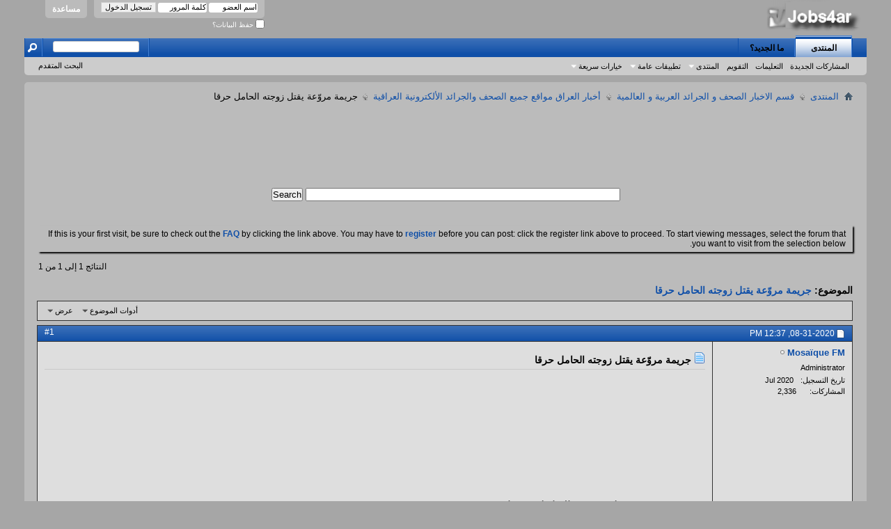

--- FILE ---
content_type: text/html; charset=windows-1256
request_url: https://www.jobs4ar.com/jobs/showthread.php?t=27405&s=8e906b74684979a27f2cef339b59b7be&p=71642
body_size: 16128
content:
<!DOCTYPE html PUBLIC "-//W3C//DTD XHTML 1.0 Transitional//EN" "http://www.w3.org/TR/xhtml1/DTD/xhtml1-transitional.dtd">

<html xmlns="http://www.w3.org/1999/xhtml" dir="rtl" lang="ar" id="vbulletin_html">
<head>

	<meta http-equiv="Content-Type" content="text/html; charset=windows-1256" />

<meta id="e_vb_meta_bburl" name="vb_meta_bburl" content="https://www.jobs4ar.com/jobs" />
<base href="https://www.jobs4ar.com/jobs/" /><!--[if IE]></base><![endif]-->
<meta name="generator" content="vBulletin 4.2.2" />
<meta http-equiv="X-UA-Compatible" content="IE=9" />

	<link rel="Shortcut Icon" href="favicon.ico" type="image/x-icon" />








<script type="text/javascript">
<!--
	if (typeof YAHOO === 'undefined') // Load ALL YUI Local
	{
		document.write('<script type="text/javascript" src="clientscript/yui/yuiloader-dom-event/yuiloader-dom-event.js?v=422"><\/script>');
		document.write('<script type="text/javascript" src="clientscript/yui/connection/connection-min.js?v=422"><\/script>');
		var yuipath = 'clientscript/yui';
		var yuicombopath = '';
		var remoteyui = false;
	}
	else	// Load Rest of YUI remotely (where possible)
	{
		var yuipath = 'clientscript/yui';
		var yuicombopath = '';
		var remoteyui = true;
		if (!yuicombopath)
		{
			document.write('<script type="text/javascript" src="clientscript/yui/connection/connection-min.js?v=422"><\/script>');
		}
	}
	var SESSIONURL = "s=e3e17565f03dc73c3d7193587e746cb3&";
	var SECURITYTOKEN = "guest";
	var IMGDIR_MISC = "images/misc";
	var IMGDIR_BUTTON = "images/buttons";
	var vb_disable_ajax = parseInt("0", 10);
	var SIMPLEVERSION = "422";
	var BBURL = "https://www.jobs4ar.com/jobs";
	var LOGGEDIN = 0 > 0 ? true : false;
	var THIS_SCRIPT = "showthread";
	var RELPATH = "showthread.php?t=27405&amp;p=71642";
	var PATHS = {
		forum : "",
		cms   : "",
		blog  : ""
	};
	var AJAXBASEURL = "https://www.jobs4ar.com/jobs/";
// -->
</script>
<script type="text/javascript" src="https://www.jobs4ar.com/jobs/clientscript/vbulletin-core.js?v=422"></script>





	<link rel="stylesheet" type="text/css" href="css.php?styleid=9&amp;langid=5&amp;d=1669752739&amp;td=rtl&amp;sheet=bbcode.css,editor.css,popupmenu.css,reset-fonts.css,vbulletin.css,vbulletin-chrome.css,vbulletin-formcontrols.css," />

	<!--[if lt IE 8]>
	<link rel="stylesheet" type="text/css" href="css.php?styleid=9&amp;langid=5&amp;d=1669752739&amp;td=rtl&amp;sheet=popupmenu-ie.css,vbulletin-ie.css,vbulletin-chrome-ie.css,vbulletin-formcontrols-ie.css,editor-ie.css" />
	<![endif]-->

	<meta name="keywords" content="زوجها, جريمة, مروّعة, زوجته, الجنين, بمادة, حرقها, الزبيدي, تعرضت, متواصل, زواجها, وفاتها،, الحامل, العراقي, الأسري, العنف, قانون, السعي, بمواصلة, إقرار, تكرار, الحماية, جرائم, العام, الشارع, المصدر, وكالات, الرأي, بيانه, فضيعة, أثارت, تفاصيل, فيسبوك،, صفحته, الإنسان, البنزين،, ارتكبها, قتلها, لحقوق, النماء, البنزين, حامل،, وطالب, الضحية, https://image.noelshack.com/fichiers/2020/36/1/1598873795-3ajel-jarima-9atl-chani3a-2020.jpg, وبحسب, المركز" />
	<meta name="description" content="جريمة مروّعة يقتل زوجته الحامل حرقا 
 
https://image.noelshack.com/fichiers/2020/36/1/1598873795-3ajel-jarima-9atl-chani3a-2020.jpg 
 
نشر مركز النماء لحقوق الإنسان العراقي عبر صفحته في &quot;فيسبوك&quot;،  تفاصيل مروّعة عن جريمة ارتكبها زوج في حق زوجته بعد أن أقدم على قتلها وهي حامل بعد حرقها بمادة البنزين، وقد توفي الجنين قبل وفاتها، وقد تعرضت لعنف أسري متواصل من قبل زوجها طيلة فترة زواجها. 
 
وبحسب أهل الضحية حنين الزبيدي فإن زوجها أقدم على حرقها بمادة البنزين وهي حامل، وقد توفي الجنين قبل وفاتها، وقد" />

	<title> جريمة مروّعة يقتل زوجته الحامل حرقا</title>
	<link rel="canonical" href="showthread.php?t=27405&s=e3e17565f03dc73c3d7193587e746cb3" />
	
	
	
	
	
	
	
	
	

	
		<link rel="stylesheet" type="text/css" href="css.php?styleid=9&amp;langid=5&amp;d=1669752739&amp;td=rtl&amp;sheet=toolsmenu.css,postlist.css,showthread.css,postbit.css,options.css,attachment.css,poll.css,lightbox.css" />
	
	<!--[if lt IE 8]><link rel="stylesheet" type="text/css" href="css.php?styleid=9&amp;langid=5&amp;d=1669752739&amp;td=rtl&amp;sheet=toolsmenu-ie.css,postlist-ie.css,showthread-ie.css,postbit-ie.css,poll-ie.css" /><![endif]-->
<link rel="stylesheet" type="text/css" href="css.php?styleid=9&amp;langid=5&amp;d=1669752739&amp;td=rtl&amp;sheet=additional.css" />
<meta name="robots" content="max-snippet:-1, max-image-preview:large, max-video-preview:-1"/>
<meta property="og:site_name" content="وظائف العرب" />
<meta property="og:title" content="جريمة مروّعة يقتل زوجته الحامل حرقا" />
<meta property="og:url" content="https://www.jobs4ar.com/jobs/showthread.php?t=27405" />
<meta property="og:image" content="https://image.noelshack.com/fichiers/2020/36/1/1598873795-3ajel-jarima-9atl-chani3a-2020.jpg" />
<meta property="og:type" content="article" />
<meta name="twitter:card" content="summary_large_image" />
<meta name="twitter:description" content="جريمة مروّعة يقتل زوجته الحامل حرقا  
 " />
<meta name="twitter:title" content="جريمة مروّعة يقتل زوجته الحامل حرقا" />
<meta name="twitter:image" content="https://image.noelshack.com/fichiers/2020/36/1/1598873795-3ajel-jarima-9atl-chani3a-2020.jpg" />

</head>

<body onload="if (document.body.scrollIntoView &amp;&amp; fetch_object('currentPost') &amp;&amp; (window.location.href.indexOf('#') == -1 || window.location.href.indexOf('#post') &gt; -1)) { fetch_object('currentPost').scrollIntoView(true); }">

<div class="above_body"> <!-- closing tag is in template navbar -->
<div id="header" class="floatcontainer doc_header">
	<div><a name="top" href="index.php?s=e3e17565f03dc73c3d7193587e746cb3" class="logo-image"><img src="images/misc/vbulletin4_logo.png" alt="وظائف العرب - Powered by vBulletin" /></a></div>
	<div id="toplinks" class="toplinks">
		
			<ul class="nouser">
			
				<li><a rel="help" href="faq.php?s=e3e17565f03dc73c3d7193587e746cb3">مساعدة</a></li>
				<li>
			<script type="text/javascript" src="clientscript/vbulletin_md5.js?v=422"></script>
			<form id="navbar_loginform" action="login.php?s=e3e17565f03dc73c3d7193587e746cb3&amp;do=login" method="post" onsubmit="md5hash(vb_login_password, vb_login_md5password, vb_login_md5password_utf, 0)">
				<fieldset id="logindetails" class="logindetails">
					<div>
						<div>
					<input type="text" class="textbox default-value" name="vb_login_username" id="navbar_username" size="10" accesskey="u" tabindex="101" value="اسم العضو" />
					<input type="password" class="textbox" tabindex="102" name="vb_login_password" id="navbar_password" size="10" />
					<input type="text" class="textbox default-value" tabindex="102" name="vb_login_password_hint" id="navbar_password_hint" size="10" value="كلمة المرور" style="display:none;" />
					<input type="submit" class="loginbutton" tabindex="104" value="تسجيل الدخول" title="ادخل اسم العضو وكلمة المرور الخاصة بك في الحقول المجاورة لتسجيل الدخول, أو اضغط على رابط 'التسجيل' لإنشاء حساب خاص بك." accesskey="s" />
						</div>
					</div>
				</fieldset>
				<div id="remember" class="remember">
					<label for="cb_cookieuser_navbar"><input type="checkbox" name="cookieuser" value="1" id="cb_cookieuser_navbar" class="cb_cookieuser_navbar" accesskey="c" tabindex="103" /> حفظ البيانات؟</label>
				</div>

				<input type="hidden" name="s" value="e3e17565f03dc73c3d7193587e746cb3" />
				<input type="hidden" name="securitytoken" value="guest" />
				<input type="hidden" name="do" value="login" />
				<input type="hidden" name="vb_login_md5password" />
				<input type="hidden" name="vb_login_md5password_utf" />
			</form>
			<script type="text/javascript">
			YAHOO.util.Dom.setStyle('navbar_password_hint', "display", "inline");
			YAHOO.util.Dom.setStyle('navbar_password', "display", "none");
			vB_XHTML_Ready.subscribe(function()
			{
			//
				YAHOO.util.Event.on('navbar_username', "focus", navbar_username_focus);
				YAHOO.util.Event.on('navbar_username', "blur", navbar_username_blur);
				YAHOO.util.Event.on('navbar_password_hint', "focus", navbar_password_hint);
				YAHOO.util.Event.on('navbar_password', "blur", navbar_password);
			});
			
			function navbar_username_focus(e)
			{
			//
				var textbox = YAHOO.util.Event.getTarget(e);
				if (textbox.value == 'اسم العضو')
				{
				//
					textbox.value='';
					textbox.style.color='#000000';
				}
			}

			function navbar_username_blur(e)
			{
			//
				var textbox = YAHOO.util.Event.getTarget(e);
				if (textbox.value == '')
				{
				//
					textbox.value='اسم العضو';
					textbox.style.color='#000000';
				}
			}
			
			function navbar_password_hint(e)
			{
			//
				var textbox = YAHOO.util.Event.getTarget(e);
				
				YAHOO.util.Dom.setStyle('navbar_password_hint', "display", "none");
				YAHOO.util.Dom.setStyle('navbar_password', "display", "inline");
				YAHOO.util.Dom.get('navbar_password').focus();
			}

			function navbar_password(e)
			{
			//
				var textbox = YAHOO.util.Event.getTarget(e);
				
				if (textbox.value == '')
				{
					YAHOO.util.Dom.setStyle('navbar_password_hint', "display", "inline");
					YAHOO.util.Dom.setStyle('navbar_password', "display", "none");
				}
			}
			</script>
				</li>
				
			</ul>
		
	</div>
	<div class="ad_global_header">
		<div id="ad_global_header1"></div>
		<div id="ad_global_header2"></div>
	</div>
	<hr />
</div>
<div id="navbar" class="navbar">
	<ul id="navtabs" class="navtabs floatcontainer">
		
		
	
		<li class="selected" id="vbtab_forum">
			<a class="navtab" href="index.php?s=e3e17565f03dc73c3d7193587e746cb3">المنتدى</a>
		</li>
		
		
			<ul class="floatcontainer">
				
					
						
							<li id="vbflink_newposts"><a href="search.php?s=e3e17565f03dc73c3d7193587e746cb3&amp;do=getnew&amp;contenttype=vBForum_Post">المشاركات الجديدة</a></li>
						
					
				
					
						
							<li id="vbflink_faq"><a href="faq.php?s=e3e17565f03dc73c3d7193587e746cb3">التعليمات</a></li>
						
					
				
					
						
							<li id="vbflink_calendar"><a href="calendar.php?s=e3e17565f03dc73c3d7193587e746cb3">التقويم</a></li>
						
					
				
					
						<li class="popupmenu" id="vbmenu_community">
							<a href="javascript://" class="popupctrl">المنتدى</a>
							<ul class="popupbody popuphover">
								
									<li id="vbclink_members"><a href="memberlist.php?s=e3e17565f03dc73c3d7193587e746cb3">قائمة العضو</a></li>
								
							</ul>
						</li>
					
				
					
						<li class="popupmenu" id="vbmenu_actions">
							<a href="javascript://" class="popupctrl">تطبيقات عامة</a>
							<ul class="popupbody popuphover">
								
									<li id="vbalink_mfr"><a href="forumdisplay.php?s=e3e17565f03dc73c3d7193587e746cb3&amp;do=markread&amp;markreadhash=guest">اجعل المنتديات مقروءة</a></li>
								
							</ul>
						</li>
					
				
					
						<li class="popupmenu" id="vbmenu_qlinks">
							<a href="javascript://" class="popupctrl">خيارات سريعة</a>
							<ul class="popupbody popuphover">
								
									<li id="vbqlink_posts"><a href="search.php?s=e3e17565f03dc73c3d7193587e746cb3&amp;do=getdaily&amp;contenttype=vBForum_Post">مشاركات اليوم</a></li>
								
									<li id="vbqlink_leaders"><a href="showgroups.php?s=e3e17565f03dc73c3d7193587e746cb3">عرض الإداريين</a></li>
								
							</ul>
						</li>
					
				
			</ul>
		

	
		<li  id="vbtab_whatsnew">
			<a class="navtab" href="activity.php?s=e3e17565f03dc73c3d7193587e746cb3">ما الجديد؟</a>
		</li>
		
		

		
	</ul>
	
		<div id="globalsearch" class="globalsearch">
			<form action="search.php?s=e3e17565f03dc73c3d7193587e746cb3&amp;do=process" method="post" id="navbar_search" class="navbar_search">
				
				<input type="hidden" name="securitytoken" value="guest" />
				<input type="hidden" name="do" value="process" />
				<span class="textboxcontainer"><span><input type="text" value="" name="query" class="textbox" tabindex="99"/></span></span>
				<span class="buttoncontainer"><span><input type="image" class="searchbutton" src="images/buttons/search_rtl.png" name="submit" onclick="document.getElementById('navbar_search').submit;" tabindex="100"/></span></span>
			</form>
			<ul class="navbar_advanced_search">
				<li><a href="search.php?s=e3e17565f03dc73c3d7193587e746cb3" accesskey="4">البحث المتقدم</a></li>
				
			</ul>
		</div>
	
</div>
</div><!-- closing div for above_body -->

<div class="body_wrapper">
<div id="breadcrumb" class="breadcrumb">
	<ul class="floatcontainer">
		<li class="navbithome"><a href="index.php?s=e3e17565f03dc73c3d7193587e746cb3" accesskey="1"><img src="images/misc/navbit-home.png" alt="الرئيسية" /></a></li>
		
	<li class="navbit"><a href="index.php?s=e3e17565f03dc73c3d7193587e746cb3">المنتدى</a></li>

	<li class="navbit"><a href="forumdisplay.php?f=111&amp;s=e3e17565f03dc73c3d7193587e746cb3">قسم الاخبار الصحف و الجرائد العربية و العالمية</a></li>

	<li class="navbit"><a href="forumdisplay.php?f=119&amp;s=e3e17565f03dc73c3d7193587e746cb3">أخبار العراق مواقع جميع الصحف والجرائد الألكترونية العراقية</a></li>

		
	<li class="navbit lastnavbit"><span> جريمة مروّعة يقتل زوجته الحامل حرقا</span></li>

	</ul>
	<hr />
</div>


<div id="ad_global_below_navbar"><script async src="//pagead2.googlesyndication.com/pagead/js/adsbygoogle.js"></script>
<!-- jobslead -->
<ins class="adsbygoogle"
     style="display:inline-block;width:728px;height:90px"
     data-ad-client="ca-pub-8305593719055887"
     data-ad-slot="5544230443"></ins>
<script>
(adsbygoogle = window.adsbygoogle || []).push({});
</script><center>
<br><br>

<form action="http://www.google.tn" id="cse-search-box">
  <div>
    <input type="hidden" name="cx" value="partner-pub-8305593719055887:8806651525" />
    <input type="hidden" name="ie" value="UTF-8" />
    <input type="text" name="q" size="55" />
    <input type="submit" name="sa" value="Search" />
  </div>
</form>

<script type="text/javascript" src="http://www.google.tn/coop/cse/brand?form=cse-search-box&amp;lang=ar"></script>

<br><br>
</center></div>


	<form action="profile.php?do=dismissnotice" method="post" id="notices" class="notices">
		<input type="hidden" name="do" value="dismissnotice" />
		<input type="hidden" name="s" value="s=e3e17565f03dc73c3d7193587e746cb3&amp;" />
		<input type="hidden" name="securitytoken" value="guest" />
		<input type="hidden" id="dismiss_notice_hidden" name="dismiss_noticeid" value="" />
		<input type="hidden" name="url" value="" />
		<ol>
			<li class="restore" id="navbar_notice_1">
	
	If this is your first visit, be sure to
		check out the <a href="faq.php?s=e3e17565f03dc73c3d7193587e746cb3" target="_blank"><b>FAQ</b></a> by clicking the
		link above. You may have to <a href="register.php?s=e3e17565f03dc73c3d7193587e746cb3" target="_blank"><b>register</b></a>
		before you can post: click the register link above to proceed. To start viewing messages,
		select the forum that you want to visit from the selection below.
</li>
		</ol>
	</form>





	<div id="above_postlist" class="above_postlist">
		
		<div id="pagination_top" class="pagination_top">
		
			<div id="postpagestats_above" class="postpagestats">
				النتائج 1 إلى 1 من 1
			</div>
		</div>
	</div>
	<div id="pagetitle" class="pagetitle">
		<h1>
			الموضوع: <span class="threadtitle"><a href="showthread.php?t=27405&s=e3e17565f03dc73c3d7193587e746cb3" title="تحديث الصفحة">جريمة مروّعة يقتل زوجته الحامل حرقا</a></span>
		</h1>
		
	</div>
	<div id="thread_controls" class="thread_controls toolsmenu">
		<div>
		<ul id="postlist_popups" class="postlist_popups popupgroup">
			
			
			<li class="popupmenu" id="threadtools">
				<h6><a class="popupctrl" href="javascript://">أدوات الموضوع</a></h6>
				<ul class="popupbody popuphover">
					<li><a href="printthread.php?s=e3e17565f03dc73c3d7193587e746cb3&amp;t=27405&amp;pp=10&amp;page=1" accesskey="3" rel="nofollow">مشاهدة صفحة طباعة الموضوع</a></li>
					
						<li><a href="sendmessage.php?s=e3e17565f03dc73c3d7193587e746cb3&amp;do=sendtofriend&amp;t=27405" rel="nofollow">أرسل هذا الموضوع إلى صديق&hellip;</a></li>
					
					<li>
						
							<a href="subscription.php?s=e3e17565f03dc73c3d7193587e746cb3&amp;do=addsubscription&amp;t=27405" rel="nofollow">الإشترك في هذا الموضوع&hellip;</a>
						
					</li>
					
				</ul>
			</li>

			

			

			

			
				<li class="popupmenu" id="displaymodes">
					<h6><a class="popupctrl" href="javascript://">عرض</a></h6>
					<ul class="popupbody popuphover">
						<li><label>العرض العادي</label></li>
						<li><a href="showthread.php?t=27405&amp;s=e3e17565f03dc73c3d7193587e746cb3&amp;mode=hybrid"> الانتقال إلى العرض المتطور</a></li>
						<li><a href="showthread.php?t=27405&amp;s=e3e17565f03dc73c3d7193587e746cb3&amp;p=71642&amp;mode=threaded#post71642"> الانتقال إلى العرض الشجري</a></li>
					</ul>
				</li>
			

			
			</ul>
		</div>
	</div>

<div id="postlist" class="postlist restrain">
	

	
		<ol id="posts" class="posts" start="1">
			
<li class="postbitlegacy postbitim postcontainer old" id="post_71642">
<!-- see bottom of postbit.css for .userinfo .popupmenu styles -->

	<div class="posthead">
			<span class="postdate old">
				
					<span class="date">08-31-2020,&nbsp;<span class="time">12:37 PM</span></span>
				
			</span>
			<span class="nodecontrols">
				
					<a name="post71642" href="showthread.php?t=27405&amp;s=e3e17565f03dc73c3d7193587e746cb3&amp;p=71642&amp;viewfull=1#post71642" class="postcounter">#1</a><a id="postcount71642" name="1"></a>
				
				
				
			</span>
	</div>
	<div class="postdetails">
		<div class="userinfo">
			<div class="username_container">
			
				<div class="popupmenu memberaction">
	<a class="username offline popupctrl" href="member.php?u=3420&amp;s=e3e17565f03dc73c3d7193587e746cb3" title="Mosaïque FM غير متواجد حالياً"><strong>Mosaïque FM</strong></a>
	<ul class="popupbody popuphover memberaction_body">
		<li class="left">
			<a href="member.php?u=3420&amp;s=e3e17565f03dc73c3d7193587e746cb3" class="siteicon_profile">
				الملف الشخصي
			</a>
		</li>
		
		<li class="right">
			<a href="search.php?s=e3e17565f03dc73c3d7193587e746cb3&amp;do=finduser&amp;userid=3420&amp;contenttype=vBForum_Post&amp;showposts=1" class="siteicon_forum" rel="nofollow">
				مشاهدة المشاركات
			</a>
		</li>
		
		
		<li class="left">
			<a href="private.php?s=e3e17565f03dc73c3d7193587e746cb3&amp;do=newpm&amp;u=3420" class="siteicon_message" rel="nofollow">
				رسالة خاصة
			</a>
		</li>
		
		
		
		
		
		<li class="left">
			<a href="http://www.jobs4ar.com" class="siteicon_homepage">
				زيارة الصفحة الرئيسية
			</a>
		</li>
		
		
		

		

		
		
	</ul>
</div>
				<img class="inlineimg onlinestatus" src="images/statusicon/user-offline.png" alt="Mosaïque FM غير متواجد حالياً" border="0" />

			
			</div>
			<span class="usertitle">
				Administrator
			</span>
			
			
			
			 
			
				<hr />
				<dl class="userinfo_extra">
					<dt>تاريخ التسجيل</dt> <dd>Jul 2020</dd>
					
					
					<dt>المشاركات</dt> <dd>2,336</dd>	
					
				</dl>
				
				
				<div class="imlinks">
					    
				</div>
			



		</div>




		<div class="postbody">

			<div class="postrow has_after_content">
				
				
				<h2 class="title icon">
					<img src="images/icons/icon1.png" alt="افتراضي" /> جريمة مروّعة يقتل زوجته الحامل حرقا
				</h2>

<br/><br/><br/>

<script async src="//pagead2.googlesyndication.com/pagead/js/adsbygoogle.js"></script>
<!-- stao -->
<ins class="adsbygoogle"
     style="display:inline-block;width:200px;height:90px"
     data-ad-client="ca-pub-8305593719055887"
     data-ad-slot="7644141920"></ins>
<script>
(adsbygoogle = window.adsbygoogle || []).push({});
</script>
<br/><br/><br/><br/>

				

						
							
							
						
						
							
						
				<div class="content">
					<div id="post_message_71642">

						<blockquote class="postcontent restore ">
							<font size="4">جريمة مروّعة يقتل زوجته الحامل حرقا<br />
<br />
<img src="https://image.noelshack.com/fichiers/2020/36/1/1598873795-3ajel-jarima-9atl-chani3a-2020.jpg" border="0" alt="" /><br />
<br />
نشر مركز النماء لحقوق الإنسان العراقي عبر صفحته في &quot;فيسبوك&quot;،  تفاصيل مروّعة عن جريمة ارتكبها زوج في حق زوجته بعد أن أقدم على قتلها وهي حامل بعد حرقها بمادة البنزين، وقد توفي الجنين قبل وفاتها، وقد تعرضت لعنف أسري متواصل من قبل زوجها طيلة فترة زواجها.<br />
<br />
وبحسب أهل الضحية حنين الزبيدي فإن زوجها أقدم على حرقها بمادة البنزين وهي حامل، وقد توفي الجنين قبل وفاتها، وقد تعرضت لعنف أسري متواصل من قبل زوجها طيلة فترة زواجها.<br /><br /><script async src="//pagead2.googlesyndication.com/pagead/js/adsbygoogle.js"></script>
<!-- jobsi -->
<ins class="adsbygoogle"
     style="display:inline-block;width:300px;height:600px"
     data-ad-client="ca-pub-8305593719055887"
     data-ad-slot="5431195521"></ins>
<script>
(adsbygoogle = window.adsbygoogle || []).push({});
</script><br />
وطالب المركز عبر بيانه بمواصلة السعي حتى إقرار قانون الحماية من العنف الأسري للحد من تكرار مثل هكذا &quot;جرائم فضيعة&quot;.<br />
هذا وقد أثارت قضية حنين الزبيدي الرأي العام وغضب الشارع العراقي.<br /><br /><script async src="//pagead2.googlesyndication.com/pagead/js/adsbygoogle.js"></script>
<!-- stao -->
<ins class="adsbygoogle"
     style="display:inline-block;width:200px;height:90px"
     data-ad-client="ca-pub-8305593719055887"
     data-ad-slot="7644141920"></ins>
<script>
(adsbygoogle = window.adsbygoogle || []).push({});
</script><br><br><script async src="//pagead2.googlesyndication.com/pagead/js/adsbygoogle.js"></script>
<!-- augfuoby -->
<ins class="adsbygoogle"
     style="display:inline-block;width:336px;height:280px"
     data-ad-client="ca-pub-8305593719055887"
     data-ad-slot="6454970725"></ins>
<script>
(adsbygoogle = window.adsbygoogle || []).push({});
</script><br />
<br />
المصدر: وكالات</font>

<br><br>

<script async src="//pagead2.googlesyndication.com/pagead/js/adsbygoogle.js"></script>
<!-- stao -->
<ins class="adsbygoogle"
     style="display:inline-block;width:200px;height:90px"
     data-ad-client="ca-pub-8305593719055887"
     data-ad-slot="7644141920"></ins>
<script>
(adsbygoogle = window.adsbygoogle || []).push({});
</script>
<script async src="//pagead2.googlesyndication.com/pagead/js/adsbygoogle.js"></script>
<!-- stao -->
<ins class="adsbygoogle"
     style="display:inline-block;width:200px;height:90px"
     data-ad-client="ca-pub-8305593719055887"
     data-ad-slot="7644141920"></ins>
<script>
(adsbygoogle = window.adsbygoogle || []).push({});
</script>
						</blockquote>
					</div>

<br><br>

<script async src="//pagead2.googlesyndication.com/pagead/js/adsbygoogle.js"></script>
<ins class="adsbygoogle"
     style="display:block"
     data-ad-format="autorelaxed"
     data-ad-client="ca-pub-8305593719055887"
     data-ad-slot="5301723924"></ins>
<script>
     (adsbygoogle = window.adsbygoogle || []).push({});
</script>

					
				</div>
			</div>
			
			<div class="after_content">
				
				
				
					
				
				
					<blockquote class="signature restore"><div class="signaturecontainer">Mosaïque FM Mosaique News Mosaique FM live Actualité nationale Tunisie: News de la Tunisie sur Mosaique - موزاييك نيوز,اخبار تونس اليوم,صحيفة اخبار تونس,جوهرة اف ام,,وات,حقائق اون لاين,الصباح نيوز,الصباح اونلاين,اخبار عاجل,اخبار العالم,أخبار تونيفيزيون,اخبار اليوم,جريدة الشروق,راديو شمس اف ام راديو موزاييك اف ام,وكالة تونس افريقيا للانباء,الصريح اونلاين,الشروق اونلاين,الثورة نيوز shems fm assarih online thawra news jawhara fm tap Tunivisions radio ifm  أخبار تونس : معلومات, أخبار, طرائف و منوعات, تونس,راديو إي أف أم,شاهد الاخبار بالفيديو,مشاهدة فيديو اونلاين فيسبوك يوتيوب,,مسلسلات رمضان 2025,المسلسلات التونسية رمضان 2026,<br />
<br />
<a href="https://www.beebbly.com/category/ecoutez-toutes-les-radios-en-tunisie/" target="_blank"><img src="https://i.ibb.co/KrXdV7N/Tunisie-Radio-FM-Live-Mosaique-Jawhara-Shems-Zitouna-Diwan-IFM-Med-MFM.jpg" border="0" alt="" /></a><br />
<br />
<b>استمع الى جميع راديوهات تونس اونلاين <a href="https://www.beebbly.com/category/ecoutez-toutes-les-radios-en-tunisie/" target="_blank">من هنا</a><br />
Ecouter les radios tunisiennes en live <a href="https://www.beebbly.com/category/ecoutez-toutes-les-radios-en-tunisie/" target="_blank">cLiquer ICI</a></b></div></blockquote>
				
				
			</div>
			
			<div class="cleardiv"></div>
		</div>
	</div>
		<div class="postfoot">
			<!-- <div class="postfoot_container"> -->
			<div class="textcontrols floatcontainer">
				<span class="postcontrols">
					<img style="display:none" id="progress_71642" src="images/misc/progress.gif" alt="" />
					
					
					
						<a id="qrwq_71642" class="newreply" href="newreply.php?s=e3e17565f03dc73c3d7193587e746cb3&amp;do=newreply&amp;p=71642" rel="nofollow" title="رد مع اقتباس"><img id="quoteimg_71642" src="clear.gif" alt="رد مع اقتباس" />  رد مع اقتباس</a> 
					
					
					
				</span>
				<span class="postlinking">
					
						
					

					
					
					
					

					
					

					
					
					
					
					
				</span>
			<!-- </div> -->
			</div>
		</div>
	<hr />
</li>




<br />
		</ol>
		<div class="separator"></div>
		<div class="postlistfoot">
			
		</div>

	

</div>

<div id="below_postlist" class="noinlinemod below_postlist">
	
	<div id="pagination_bottom" class="pagination_bottom">
	
		<div class="clear"></div>
<div class="navpopupmenu popupmenu nohovermenu" id="showthread_navpopup">
	
		<span class="shade">الإنتقال السريع</span>
		<a href="showthread.php?t=27405&amp;s=e3e17565f03dc73c3d7193587e746cb3" class="popupctrl"><span class="ctrlcontainer">أخبار العراق مواقع جميع الصحف والجرائد الألكترونية العراقية</span></a>
		<a href="showthread.php?t=27405&amp;p=71642#top" class="textcontrol" onclick="document.location.hash='top';return false;">الأعلى</a>
	
	<ul class="navpopupbody popupbody popuphover">
		
		<li class="optionlabel">أقسام المنتدى</li>
		<li><a href="usercp.php?s=e3e17565f03dc73c3d7193587e746cb3">لوحة التحكم</a></li>
		<li><a href="private.php?s=e3e17565f03dc73c3d7193587e746cb3">الرسائل الخاصة</a></li>
		<li><a href="subscription.php?s=e3e17565f03dc73c3d7193587e746cb3">الاشتراكات</a></li>
		<li><a href="online.php?s=e3e17565f03dc73c3d7193587e746cb3">المتواجدون الآن</a></li>
		<li><a href="search.php?s=e3e17565f03dc73c3d7193587e746cb3">البحث في المنتدى</a></li>
		<li><a href="index.php?s=e3e17565f03dc73c3d7193587e746cb3">الصفحة الرئيسية للمنتدى</a></li>
		
			<li class="optionlabel">المنتديات</li>
			
		
			
				<li><a href="forumdisplay.php?f=46&amp;s=e3e17565f03dc73c3d7193587e746cb3">موضوع جديد</a>
					<ol class="d1">
						
		
			
				<li><a href="forumdisplay.php?f=47&amp;s=e3e17565f03dc73c3d7193587e746cb3">انشاء موضوع جديد</a>
					<ol class="d2">
						
		
			
				<li><a href="forumdisplay.php?f=149&amp;s=e3e17565f03dc73c3d7193587e746cb3">الورشة</a></li>
			
		
			
					</ol>
				</li>
			
		
			
					</ol>
				</li>
			
		
			
				<li><a href="forumdisplay.php?f=1&amp;s=e3e17565f03dc73c3d7193587e746cb3">القسم العام</a>
					<ol class="d1">
						
		
			
				<li><a href="forumdisplay.php?f=2&amp;s=e3e17565f03dc73c3d7193587e746cb3">المنتدى الاسلامي</a></li>
			
		
			
				<li><a href="forumdisplay.php?f=171&amp;s=e3e17565f03dc73c3d7193587e746cb3">Code IPTV gratuit - Free IPTV code - serveur iptv gratuit</a></li>
			
		
			
				<li><a href="forumdisplay.php?f=172&amp;s=e3e17565f03dc73c3d7193587e746cb3">Résoudre les problèmes de YouTube Google AdSense Facebook</a></li>
			
		
			
				<li><a href="forumdisplay.php?f=3&amp;s=e3e17565f03dc73c3d7193587e746cb3">اعلانات الادارة - اعلانات تجارية - اشهار اعلانات  مجانية لجميع الدول العربية</a></li>
			
		
			
				<li><a href="forumdisplay.php?f=100&amp;s=e3e17565f03dc73c3d7193587e746cb3">صحيفة أخبار تونس Tunisia Forums News Papper  Presse de Tunisie</a></li>
			
		
			
				<li><a href="forumdisplay.php?f=4&amp;s=e3e17565f03dc73c3d7193587e746cb3">اخبار العالم | World News | Nouvelles Du Monde</a></li>
			
		
			
				<li><a href="forumdisplay.php?f=165&amp;s=e3e17565f03dc73c3d7193587e746cb3">Canada Québec Actualité Education Presse Tv Journaux Sportifs</a></li>
			
		
			
				<li><a href="forumdisplay.php?f=128&amp;s=e3e17565f03dc73c3d7193587e746cb3">آبل الدعم الفني ايفون 7 -  apple iphone 7 - iPhone 7 Plus</a></li>
			
		
			
				<li><a href="forumdisplay.php?f=131&amp;s=e3e17565f03dc73c3d7193587e746cb3">بوابة الهواتف الذكية والأجهزة اللوحية الاندرويد والتطبيقات برامج الجوالات - Smart Phones Tablets</a></li>
			
		
			
				<li><a href="forumdisplay.php?f=144&amp;s=e3e17565f03dc73c3d7193587e746cb3">اعلن معنا مجانا دليل مواقع أضف موقعك مجانا على مواقع بيج رانك 9 8 7 6 5 4 3 2</a></li>
			
		
			
				<li><a href="forumdisplay.php?f=167&amp;s=e3e17565f03dc73c3d7193587e746cb3">Tous les Comment ça marche | Tous les Comment faire | Tous les Comment installer</a></li>
			
		
			
				<li><a href="forumdisplay.php?f=70&amp;s=e3e17565f03dc73c3d7193587e746cb3">اخبار وظائف العرب</a></li>
			
		
			
				<li><a href="forumdisplay.php?f=168&amp;s=e3e17565f03dc73c3d7193587e746cb3">bien-être Santé Beauté Femmes Mode Cuisine Horoscope Actualité générale</a></li>
			
		
			
				<li><a href="forumdisplay.php?f=69&amp;s=e3e17565f03dc73c3d7193587e746cb3">صحيفة وظائف العرب</a></li>
			
		
			
				<li><a href="forumdisplay.php?f=146&amp;s=e3e17565f03dc73c3d7193587e746cb3">دليل أفضل المواقع العربية والاجنبية على الانترنت | Guide des sites Web</a></li>
			
		
			
				<li><a href="forumdisplay.php?f=68&amp;s=e3e17565f03dc73c3d7193587e746cb3">منتدى الأبراج والحظ الأبراج الغربية و الأبراج الصينية</a></li>
			
		
			
				<li><a href="forumdisplay.php?f=143&amp;s=e3e17565f03dc73c3d7193587e746cb3">الثقافة الشعبية التراث الشعبي تاريخ القبائل العشائر&#8236;‎ العروش في جميع الدول العربية والأسلامية</a></li>
			
		
			
				<li><a href="forumdisplay.php?f=120&amp;s=e3e17565f03dc73c3d7193587e746cb3">يوتيوب المسلسلات والافلام  والمسرحيات التونسية</a></li>
			
		
			
				<li><a href="forumdisplay.php?f=122&amp;s=e3e17565f03dc73c3d7193587e746cb3">منتدى تونس الخضراء - Forums Tunisia green</a></li>
			
		
			
				<li><a href="forumdisplay.php?f=123&amp;s=e3e17565f03dc73c3d7193587e746cb3">منتدى النكت التونسية هاهاها - Nokat Tounsia HHHH</a></li>
			
		
			
					</ol>
				</li>
			
		
			
				<li><a href="forumdisplay.php?f=111&amp;s=e3e17565f03dc73c3d7193587e746cb3">قسم الاخبار الصحف و الجرائد العربية و العالمية</a>
					<ol class="d1">
						
		
			
				<li><a href="forumdisplay.php?f=112&amp;s=e3e17565f03dc73c3d7193587e746cb3">أخبار تونس مواقع جميع الصحف والجرائد الألكترونية التونسية</a></li>
			
		
			
				<li><a href="forumdisplay.php?f=113&amp;s=e3e17565f03dc73c3d7193587e746cb3">أخبار سعودية مواقع جميع الصحف والجرائد الألكترونية السعودية</a></li>
			
		
			
				<li><a href="forumdisplay.php?f=114&amp;s=e3e17565f03dc73c3d7193587e746cb3">أخبار الأمارات مواقع جميع الصحف والجرائد الألكترونية الأماراتية</a></li>
			
		
			
				<li><a href="forumdisplay.php?f=115&amp;s=e3e17565f03dc73c3d7193587e746cb3">أخبار لبنان مواقع جميع الصحف والجرائد الألكترونية اللبنانية</a></li>
			
		
			
				<li><a href="forumdisplay.php?f=116&amp;s=e3e17565f03dc73c3d7193587e746cb3">أخبار مصر مواقع جميع الصحف والجرائد الألكترونية المصرية</a></li>
			
		
			
				<li><a href="forumdisplay.php?f=117&amp;s=e3e17565f03dc73c3d7193587e746cb3">أخبار الكويت مواقع جميع الصحف والجرائد الألكترونية الكويتية</a></li>
			
		
			
				<li><a href="forumdisplay.php?f=118&amp;s=e3e17565f03dc73c3d7193587e746cb3">أخبار قطر مواقع جميع الصحف والجرائد الألكترونية القطرية</a></li>
			
		
			
				<li><a href="forumdisplay.php?f=119&amp;s=e3e17565f03dc73c3d7193587e746cb3">أخبار العراق مواقع جميع الصحف والجرائد الألكترونية العراقية</a></li>
			
		
			
					</ol>
				</li>
			
		
			
				<li><a href="forumdisplay.php?f=71&amp;s=e3e17565f03dc73c3d7193587e746cb3">فسم القوانين والعقود</a>
					<ol class="d1">
						
		
			
				<li><a href="forumdisplay.php?f=31&amp;s=e3e17565f03dc73c3d7193587e746cb3">منتدى القانون والقوانين</a></li>
			
		
			
				<li><a href="forumdisplay.php?f=72&amp;s=e3e17565f03dc73c3d7193587e746cb3">قانون الامارات التشريعات والقوانين الاتحادية و نصوص القوانين المحلية</a></li>
			
		
			
				<li><a href="forumdisplay.php?f=73&amp;s=e3e17565f03dc73c3d7193587e746cb3">منتدى القانون المغربي والقوانين المغربية قانون المغرب</a></li>
			
		
			
				<li><a href="forumdisplay.php?f=74&amp;s=e3e17565f03dc73c3d7193587e746cb3">منتدى القانون الاردني والقوانين الاردنية قانون الاردن</a></li>
			
		
			
				<li><a href="forumdisplay.php?f=169&amp;s=e3e17565f03dc73c3d7193587e746cb3">المكتبة القانونية للمملكة العربية السعودية كتب ونماذج واستشارات قانونية مجانية</a></li>
			
		
			
				<li><a href="forumdisplay.php?f=161&amp;s=e3e17565f03dc73c3d7193587e746cb3">مكتبة كليات الحقوق والعلوم السياسية لجميع الدول العربية والاجنبية</a></li>
			
		
			
				<li><a href="forumdisplay.php?f=75&amp;s=e3e17565f03dc73c3d7193587e746cb3">نماذج صيغ العقود صيغة عقود جاهزة الصيغ والنماذج القانونية</a></li>
			
		
			
				<li><a href="forumdisplay.php?f=141&amp;s=e3e17565f03dc73c3d7193587e746cb3">نماذج و قوالب جاهزة نماذج ادارية للموظفين والشركات والمقاولات نماذج للسير الذاتية بجميع اللغات</a></li>
			
		
			
					</ol>
				</li>
			
		
			
				<li><a href="forumdisplay.php?f=33&amp;s=e3e17565f03dc73c3d7193587e746cb3">الاقسام التعليمية</a>
					<ol class="d1">
						
		
			
				<li><a href="forumdisplay.php?f=16&amp;s=e3e17565f03dc73c3d7193587e746cb3">المنتدى التعليمي</a></li>
			
		
			
				<li><a href="forumdisplay.php?f=175&amp;s=e3e17565f03dc73c3d7193587e746cb3">شرح نصوص 7 اساسي</a></li>
			
		
			
				<li><a href="forumdisplay.php?f=177&amp;s=e3e17565f03dc73c3d7193587e746cb3">شرح نصوص 8 اساسي</a></li>
			
		
			
				<li><a href="forumdisplay.php?f=178&amp;s=e3e17565f03dc73c3d7193587e746cb3">شرح نصوص 9 اساسي</a></li>
			
		
			
				<li><a href="forumdisplay.php?f=34&amp;s=e3e17565f03dc73c3d7193587e746cb3">منتدى تعليم اللغة العربية</a></li>
			
		
			
				<li><a href="forumdisplay.php?f=179&amp;s=e3e17565f03dc73c3d7193587e746cb3">قراية تونس لغة عربية شرح نصوص بحوث جاهزة</a></li>
			
		
			
				<li><a href="forumdisplay.php?f=35&amp;s=e3e17565f03dc73c3d7193587e746cb3">منتدى تعلم اللغة الفرنسية</a></li>
			
		
			
				<li><a href="forumdisplay.php?f=170&amp;s=e3e17565f03dc73c3d7193587e746cb3">résultats bac 2019 Résultats baccalauréat 2019 Résultat examens 2019 - 2020</a></li>
			
		
			
				<li><a href="forumdisplay.php?f=151&amp;s=e3e17565f03dc73c3d7193587e746cb3">قسم الدروس و الطلبات و الإستفسارات لجميع المستويات التعليمية</a></li>
			
		
			
				<li><a href="forumdisplay.php?f=36&amp;s=e3e17565f03dc73c3d7193587e746cb3">منتدى تعليم اللغة الانجليزية</a></li>
			
		
			
				<li><a href="forumdisplay.php?f=96&amp;s=e3e17565f03dc73c3d7193587e746cb3">التوجيه الجامعي orientation universitaire tunisie orientation.tn</a></li>
			
		
			
				<li><a href="forumdisplay.php?f=127&amp;s=e3e17565f03dc73c3d7193587e746cb3">تعليم اللغة الأسبانية - Espanol Lenguaje</a></li>
			
		
			
				<li><a href="forumdisplay.php?f=150&amp;s=e3e17565f03dc73c3d7193587e746cb3">نتائج امتحانات المدارس الابتدائية والثانوية والبكالوريا 2019 - 2020</a></li>
			
		
			
				<li><a href="forumdisplay.php?f=37&amp;s=e3e17565f03dc73c3d7193587e746cb3">منتدى تعلم اللغة التركية</a></li>
			
		
			
				<li><a href="forumdisplay.php?f=29&amp;s=e3e17565f03dc73c3d7193587e746cb3">منتدى البحوث الجاهزة</a></li>
			
		
			
				<li><a href="forumdisplay.php?f=160&amp;s=e3e17565f03dc73c3d7193587e746cb3">تعلم اللغة الألمانية مجانا | Learn German | Deutsch Sprache</a></li>
			
		
			
				<li><a href="forumdisplay.php?f=84&amp;s=e3e17565f03dc73c3d7193587e746cb3">منتدى المنح الدراسية منح دراسة تقديم منحة دراسية</a></li>
			
		
			
				<li><a href="forumdisplay.php?f=94&amp;s=e3e17565f03dc73c3d7193587e746cb3">منتدى تلخيص القصص ملخص الروايات قصص وروايات ملخصة</a></li>
			
		
			
				<li><a href="forumdisplay.php?f=95&amp;s=e3e17565f03dc73c3d7193587e746cb3">منتدى الفلسفة و العلوم الإنسانية</a></li>
			
		
			
				<li><a href="forumdisplay.php?f=130&amp;s=e3e17565f03dc73c3d7193587e746cb3">الموسوعة التعليمية تونس - الموسوعة التربوية التونسية - موسوعة التعليم الأساسي و الثانوي</a></li>
			
		
			
				<li><a href="forumdisplay.php?f=99&amp;s=e3e17565f03dc73c3d7193587e746cb3">الموسوعة العربية Arabic Encyclopedia موسوعة العرب Encyclopédie arabe</a></li>
			
		
			
				<li><a href="forumdisplay.php?f=126&amp;s=e3e17565f03dc73c3d7193587e746cb3">موسوعة التعليم الأبتدائي - EduNet encyclopédie élève primaire</a></li>
			
		
			
				<li><a href="forumdisplay.php?f=132&amp;s=e3e17565f03dc73c3d7193587e746cb3">موسوعة موضوع Encyclopédie Mawdoo3</a></li>
			
		
			
				<li><a href="forumdisplay.php?f=133&amp;s=e3e17565f03dc73c3d7193587e746cb3">فضاء رقمي للمراجعة والتدارك - ecole.edunet.tn</a></li>
			
		
			
				<li><a href="forumdisplay.php?f=140&amp;s=e3e17565f03dc73c3d7193587e746cb3">موسوعة سؤال وجواب - Encyclopedie Questions Reponses</a></li>
			
		
			
				<li><a href="forumdisplay.php?f=145&amp;s=e3e17565f03dc73c3d7193587e746cb3">Français facile Apprendre La Langue Francaise gratuitement Learn French for Kids for Children Free</a></li>
			
		
			
				<li><a href="forumdisplay.php?f=164&amp;s=e3e17565f03dc73c3d7193587e746cb3">Cours Examens Exercices Devoirs Corrigés toute les matiere tous les Niveaux</a></li>
			
		
			
				<li><a href="forumdisplay.php?f=173&amp;s=e3e17565f03dc73c3d7193587e746cb3">القسم التعليمي المدرسة الاماراتية - Education Schools Emirates</a></li>
			
		
			
					</ol>
				</li>
			
		
			
				<li><a href="forumdisplay.php?f=38&amp;s=e3e17565f03dc73c3d7193587e746cb3">الجرائد اليومية والصحف</a>
					<ol class="d1">
						
		
			
				<li><a href="forumdisplay.php?f=39&amp;s=e3e17565f03dc73c3d7193587e746cb3">منتدى الجرائد التونسية اليومية</a></li>
			
		
			
				<li><a href="forumdisplay.php?f=40&amp;s=e3e17565f03dc73c3d7193587e746cb3">منتدى الجرائد اليومية الجزائرية</a></li>
			
		
			
				<li><a href="forumdisplay.php?f=41&amp;s=e3e17565f03dc73c3d7193587e746cb3">منتدى الجرائد اليومية المغربية</a></li>
			
		
			
				<li><a href="forumdisplay.php?f=42&amp;s=e3e17565f03dc73c3d7193587e746cb3">منتدى الجرائد المصرية اليومية</a></li>
			
		
			
				<li><a href="forumdisplay.php?f=43&amp;s=e3e17565f03dc73c3d7193587e746cb3">منتدى الجرائد السعودية اليومية</a></li>
			
		
			
					</ol>
				</li>
			
		
			
				<li><a href="forumdisplay.php?f=76&amp;s=e3e17565f03dc73c3d7193587e746cb3">عروض الشغل في تونس اعلانات عروض الشغل الجديدة مناظرات وانتدابات الوظيفة العمومية</a>
					<ol class="d1">
						
		
			
				<li><a href="forumdisplay.php?f=6&amp;s=e3e17565f03dc73c3d7193587e746cb3">عروض الشغل في تونس مناظرات الدخول الى الوظيفة العمومية في تونس</a></li>
			
		
			
				<li><a href="forumdisplay.php?f=77&amp;s=e3e17565f03dc73c3d7193587e746cb3">صحيفة عروض الشغل في تونس اعلانات مناظرات وانتدابات الوظيفة العمومية</a></li>
			
		
			
				<li><a href="forumdisplay.php?f=78&amp;s=e3e17565f03dc73c3d7193587e746cb3">نتائج مناظرات الوظيفة العمومية اخبار ونتائج الإنتدابات والمناظرات الوطنية</a></li>
			
		
			
				<li><a href="forumdisplay.php?f=79&amp;s=e3e17565f03dc73c3d7193587e746cb3">مناظرات و انتدابات وزارة الداخلية التونسية و وزارة الدفاع الوطني</a></li>
			
		
			
				<li><a href="forumdisplay.php?f=80&amp;s=e3e17565f03dc73c3d7193587e746cb3">offres d'emploi en Tunisie Recrutement Concours fonction publique Tunisie</a></li>
			
		
			
				<li><a href="forumdisplay.php?f=101&amp;s=e3e17565f03dc73c3d7193587e746cb3">انتدابات وعروض الشغل اليوم في تونس مناظرات الدخول الى الوظيفة العمومية</a></li>
			
		
			
				<li><a href="forumdisplay.php?f=124&amp;s=e3e17565f03dc73c3d7193587e746cb3">فرص توظيف في الخارج عروض شغل بالخارج الوكالة التونسية للتعاون الفني</a></li>
			
		
			
				<li><a href="forumdisplay.php?f=136&amp;s=e3e17565f03dc73c3d7193587e746cb3">El5edma Concours Khedma emploi en Tunisie Travail Recrutement 2019</a></li>
			
		
			
				<li><a href="forumdisplay.php?f=139&amp;s=e3e17565f03dc73c3d7193587e746cb3">مناظرات الانتداب في الاسلاك الامنية الشرطة الديوانة الحرس الوطني الحماية المدنية السجون والاصلاح</a></li>
			
		
			
				<li><a href="forumdisplay.php?f=148&amp;s=e3e17565f03dc73c3d7193587e746cb3">عروض شغل وظائف في البنوك التونسية فرص عمل مناظرات انتداب بنك Recrutement Banque Tunisie</a></li>
			
		
			
					</ol>
				</li>
			
		
			
				<li><a href="forumdisplay.php?f=81&amp;s=e3e17565f03dc73c3d7193587e746cb3">التوظيف في الجزائر مسابقات التوظيف في الجزائر اعلانات التوظيف في الوظيفة العمومية</a>
					<ol class="d1">
						
		
			
				<li><a href="forumdisplay.php?f=7&amp;s=e3e17565f03dc73c3d7193587e746cb3">عروض الشغل - وظائف شاغرة في الجزائر</a></li>
			
		
			
				<li><a href="forumdisplay.php?f=82&amp;s=e3e17565f03dc73c3d7193587e746cb3">صحيفة التوظيف و المسابقات في الجزائر اعلانات التوظيف في الجزائر</a></li>
			
		
			
				<li><a href="forumdisplay.php?f=83&amp;s=e3e17565f03dc73c3d7193587e746cb3">مسابقات التوظيف في الجزائر اعلانات مسابقات التوظيف بالوظيفة العمومية الجزائر</a></li>
			
		
			
				<li><a href="forumdisplay.php?f=88&amp;s=e3e17565f03dc73c3d7193587e746cb3">مواضيع مسابقات التوظيف في الجزائر اسئلة اختبارات المسابقات التحضير لمسابقة</a></li>
			
		
			
				<li><a href="forumdisplay.php?f=89&amp;s=e3e17565f03dc73c3d7193587e746cb3">Offres d'emploi en Algérie Concours de la Fonction Publique en Algerie DZ</a></li>
			
		
			
					</ol>
				</li>
			
		
			
				<li><a href="forumdisplay.php?f=102&amp;s=e3e17565f03dc73c3d7193587e746cb3">وظائف السعودية الوظائف الحكومية وظائف القطاع الخاص</a>
					<ol class="d1">
						
		
			
				<li><a href="forumdisplay.php?f=10&amp;s=e3e17565f03dc73c3d7193587e746cb3">عروض الشغل - وظائف شاغرة في السعودية</a></li>
			
		
			
				<li><a href="forumdisplay.php?f=103&amp;s=e3e17565f03dc73c3d7193587e746cb3">صحيفة الوظائف المدنية السعودية الوظائف الحكومية وظائف الخدمة المدنية</a></li>
			
		
			
				<li><a href="forumdisplay.php?f=104&amp;s=e3e17565f03dc73c3d7193587e746cb3">صحيفة الوظائف العسكرية السعودية اخبار الوظائف العسكرية</a></li>
			
		
			
					</ol>
				</li>
			
		
			
				<li><a href="forumdisplay.php?f=5&amp;s=e3e17565f03dc73c3d7193587e746cb3">وظائف | وظائف شاغرة | عروض الشغل | انتدابات</a>
					<ol class="d1">
						
		
			
				<li><a href="forumdisplay.php?f=8&amp;s=e3e17565f03dc73c3d7193587e746cb3">عروض الشغل - وظائف شاغرة في المغرب</a></li>
			
		
			
				<li><a href="forumdisplay.php?f=30&amp;s=e3e17565f03dc73c3d7193587e746cb3">عروض الشغل - وظائف شاغرة في ليبيا</a></li>
			
		
			
				<li><a href="forumdisplay.php?f=9&amp;s=e3e17565f03dc73c3d7193587e746cb3">عروض الشغل - وظائف شاغرة في مصر</a>
					<ol class="d2">
						
		
			
				<li><a href="forumdisplay.php?f=32&amp;s=e3e17565f03dc73c3d7193587e746cb3">وظائف خالية فى القاهرة وظائف شاغرة فى القاهرة</a></li>
			
		
			
					</ol>
				</li>
			
		
			
				<li><a href="forumdisplay.php?f=11&amp;s=e3e17565f03dc73c3d7193587e746cb3">عروض الشغل - وظائف شاغرة في الامارات</a></li>
			
		
			
				<li><a href="forumdisplay.php?f=12&amp;s=e3e17565f03dc73c3d7193587e746cb3">عروض الشغل - وظائف شاغرة في قطر</a></li>
			
		
			
				<li><a href="forumdisplay.php?f=13&amp;s=e3e17565f03dc73c3d7193587e746cb3">عروض الشغل - وظائف شاغرة في الكويت</a></li>
			
		
			
				<li><a href="forumdisplay.php?f=14&amp;s=e3e17565f03dc73c3d7193587e746cb3">عروض الشغل - وظائف شاغرة في البحرين</a></li>
			
		
			
				<li><a href="forumdisplay.php?f=15&amp;s=e3e17565f03dc73c3d7193587e746cb3">عروض الشغل - وظائف شاغرة في العراق</a></li>
			
		
			
				<li><a href="forumdisplay.php?f=17&amp;s=e3e17565f03dc73c3d7193587e746cb3">عروض الشغل - وظائف شاغرة في الاردن</a></li>
			
		
			
				<li><a href="forumdisplay.php?f=18&amp;s=e3e17565f03dc73c3d7193587e746cb3">عروض الشغل - وظائف شاغرة في لبنان</a></li>
			
		
			
				<li><a href="forumdisplay.php?f=19&amp;s=e3e17565f03dc73c3d7193587e746cb3">عروض الشغل - وظائف شاغرة في سوريا</a></li>
			
		
			
				<li><a href="forumdisplay.php?f=20&amp;s=e3e17565f03dc73c3d7193587e746cb3">عروض الشغل - وظائف شاغرة في فلسطين</a></li>
			
		
			
				<li><a href="forumdisplay.php?f=21&amp;s=e3e17565f03dc73c3d7193587e746cb3">عروض الشغل - وظائف شاغرة في عمان</a></li>
			
		
			
				<li><a href="forumdisplay.php?f=22&amp;s=e3e17565f03dc73c3d7193587e746cb3">عروض الشغل - وظائف شاغرة في السودان</a></li>
			
		
			
				<li><a href="forumdisplay.php?f=98&amp;s=e3e17565f03dc73c3d7193587e746cb3">وظائف شاغرة في موريتانيا Offres d'emploi En Mauritanie التوظيف والمسابقات في موريتانيا</a></li>
			
		
			
					</ol>
				</li>
			
		
			
				<li><a href="forumdisplay.php?f=59&amp;s=e3e17565f03dc73c3d7193587e746cb3">مواقع وبرامج توظيف مهمة</a>
					<ol class="d1">
						
		
			
				<li><a href="forumdisplay.php?f=60&amp;s=e3e17565f03dc73c3d7193587e746cb3">حافز www.hafiz.gov.sa</a></li>
			
		
			
				<li><a href="forumdisplay.php?f=166&amp;s=e3e17565f03dc73c3d7193587e746cb3">وظائف وفرص عمل لذوي الاحتياجات الخاصة بجميع الدول العربية</a></li>
			
		
			
				<li><a href="forumdisplay.php?f=152&amp;s=e3e17565f03dc73c3d7193587e746cb3">حلول البطالة لكل العرب استفسارات طلبات التوظيف والتشغيل</a></li>
			
		
			
					</ol>
				</li>
			
		
			
				<li><a href="forumdisplay.php?f=23&amp;s=e3e17565f03dc73c3d7193587e746cb3">Job offers</a>
					<ol class="d1">
						
		
			
				<li><a href="forumdisplay.php?f=24&amp;s=e3e17565f03dc73c3d7193587e746cb3">Emploi et offres d'emploi en France</a></li>
			
		
			
				<li><a href="forumdisplay.php?f=66&amp;s=e3e17565f03dc73c3d7193587e746cb3">jobs in Canada - Offres d'emploi au Canada</a></li>
			
		
			
				<li><a href="forumdisplay.php?f=67&amp;s=e3e17565f03dc73c3d7193587e746cb3">Jobs in USA Careers in the USA United States Jobs</a></li>
			
		
			
				<li><a href="forumdisplay.php?f=163&amp;s=e3e17565f03dc73c3d7193587e746cb3">Emplois en Afrique - Jobs in Africa - Jobs Employment Careers in Africa</a></li>
			
		
			
					</ol>
				</li>
			
		
			
				<li><a href="forumdisplay.php?f=48&amp;s=e3e17565f03dc73c3d7193587e746cb3">السفر والسياحة والهجرة</a>
					<ol class="d1">
						
		
			
				<li><a href="forumdisplay.php?f=61&amp;s=e3e17565f03dc73c3d7193587e746cb3">منتدى السفر والسياحة</a></li>
			
		
			
				<li><a href="forumdisplay.php?f=87&amp;s=e3e17565f03dc73c3d7193587e746cb3">تكاليف المعيشة اسعار العيش الحياة في جميع بلدان العالم مستوى المعيشة</a></li>
			
		
			
				<li><a href="forumdisplay.php?f=49&amp;s=e3e17565f03dc73c3d7193587e746cb3">منتدى الهجرة الى امريكا</a></li>
			
		
			
				<li><a href="forumdisplay.php?f=57&amp;s=e3e17565f03dc73c3d7193587e746cb3">منتدى الهجرة الى كندا Immigration Canada</a></li>
			
		
			
				<li><a href="forumdisplay.php?f=58&amp;s=e3e17565f03dc73c3d7193587e746cb3">منتدى الهجرة الى استراليا Immigration Australia</a></li>
			
		
			
				<li><a href="forumdisplay.php?f=85&amp;s=e3e17565f03dc73c3d7193587e746cb3">منتدى الهجرة الى السويد Immigration to Sweden</a></li>
			
		
			
				<li><a href="forumdisplay.php?f=147&amp;s=e3e17565f03dc73c3d7193587e746cb3">منتدى الهجرة الى فرنسا و دول اوروبا الاتحاد الاوروبي</a></li>
			
		
			
					</ol>
				</li>
			
		
			
				<li><a href="forumdisplay.php?f=25&amp;s=e3e17565f03dc73c3d7193587e746cb3">مشاريع وأفكار | افكار المشاريع الصغيرة | المشاريع التجارية ودراسات الجدوى الجاهزة</a>
					<ol class="d1">
						
		
			
				<li><a href="forumdisplay.php?f=26&amp;s=e3e17565f03dc73c3d7193587e746cb3">منتدى افكار المشاريع الصغيرة</a></li>
			
		
			
				<li><a href="forumdisplay.php?f=27&amp;s=e3e17565f03dc73c3d7193587e746cb3">منتدى التمويل والاقراض وتسهيلات القروض</a></li>
			
		
			
					</ol>
				</li>
			
		
			
				<li><a href="forumdisplay.php?f=55&amp;s=e3e17565f03dc73c3d7193587e746cb3">قسم البيع والشراء</a>
					<ol class="d1">
						
		
			
				<li><a href="forumdisplay.php?f=28&amp;s=e3e17565f03dc73c3d7193587e746cb3">منتدى العقارات</a></li>
			
		
			
				<li><a href="forumdisplay.php?f=56&amp;s=e3e17565f03dc73c3d7193587e746cb3">منتدى البيع والشراء</a></li>
			
		
			
					</ol>
				</li>
			
		
			
				<li><a href="forumdisplay.php?f=52&amp;s=e3e17565f03dc73c3d7193587e746cb3">الاقسام الاقتصادية</a>
					<ol class="d1">
						
		
			
				<li><a href="forumdisplay.php?f=63&amp;s=e3e17565f03dc73c3d7193587e746cb3">منتدى البنوك العربية</a></li>
			
		
			
				<li><a href="forumdisplay.php?f=65&amp;s=e3e17565f03dc73c3d7193587e746cb3">محاسبة الزكاة المحاسبة الاسلامية</a></li>
			
		
			
				<li><a href="forumdisplay.php?f=53&amp;s=e3e17565f03dc73c3d7193587e746cb3">اسعار العملات اليوم تحويل وصرف العملات</a></li>
			
		
			
				<li><a href="forumdisplay.php?f=54&amp;s=e3e17565f03dc73c3d7193587e746cb3">منتدى الاستيراد والتصدير</a></li>
			
		
			
					</ol>
				</li>
			
		
			
				<li><a href="forumdisplay.php?f=62&amp;s=e3e17565f03dc73c3d7193587e746cb3">قسم الاعمال والبنوك الإلكترونية والمعاملات التجارية</a>
					<ol class="d1">
						
		
			
				<li><a href="forumdisplay.php?f=64&amp;s=e3e17565f03dc73c3d7193587e746cb3">منتدى البنك الالكتروني باي بال www.paypal.com بنك PayPal</a></li>
			
		
			
				<li><a href="forumdisplay.php?f=134&amp;s=e3e17565f03dc73c3d7193587e746cb3">دليل تداول الفوركس | تعليم فوركس | بورصة | تداول | عملات | Forex Trading</a></li>
			
		
			
				<li><a href="forumdisplay.php?f=137&amp;s=e3e17565f03dc73c3d7193587e746cb3">البنوك و الحسابات المالية الالكترونية بنك نتلر www.neteller.com بنك NETELLER‎</a></li>
			
		
			
				<li><a href="forumdisplay.php?f=159&amp;s=e3e17565f03dc73c3d7193587e746cb3">سوق تداول عملة بيتكوين الرقمية | Trading de devises numérique Bitcoin</a></li>
			
		
			
					</ol>
				</li>
			
		
			
				<li><a href="forumdisplay.php?f=50&amp;s=e3e17565f03dc73c3d7193587e746cb3">الاقسام الفنية</a>
					<ol class="d1">
						
		
			
				<li><a href="forumdisplay.php?f=51&amp;s=e3e17565f03dc73c3d7193587e746cb3">منتدى كلمات الاغاني</a></li>
			
		
			
				<li><a href="forumdisplay.php?f=174&amp;s=e3e17565f03dc73c3d7193587e746cb3">أغاني مزود قصبة ربوخ جو أعراس - aghani mezouid gasba rbou5 jaw a3ras</a></li>
			
		
			
				<li><a href="forumdisplay.php?f=153&amp;s=e3e17565f03dc73c3d7193587e746cb3">قسم الاغاني العربية والاجنبية</a></li>
			
		
			
				<li><a href="forumdisplay.php?f=154&amp;s=e3e17565f03dc73c3d7193587e746cb3">قسم الافلام والمسلسلات العربية والتركية والاجنبية</a></li>
			
		
			
				<li><a href="forumdisplay.php?f=86&amp;s=e3e17565f03dc73c3d7193587e746cb3">منتدى الانمي المترجم قصص و موعد صدور حلقات الانمي</a></li>
			
		
			
				<li><a href="forumdisplay.php?f=138&amp;s=e3e17565f03dc73c3d7193587e746cb3">صور حب وعشق وغزل صور رومانسية صور فيسبوك صور ازياء رسائل حب مسجات صورحب فيس بوك</a></li>
			
		
			
					</ol>
				</li>
			
		
			
				<li><a href="forumdisplay.php?f=90&amp;s=e3e17565f03dc73c3d7193587e746cb3">قسم العائلة و الصحة</a>
					<ol class="d1">
						
		
			
				<li><a href="forumdisplay.php?f=93&amp;s=e3e17565f03dc73c3d7193587e746cb3">موسوعة النكت والطرائف والامثال الشعبية العربية</a></li>
			
		
			
				<li><a href="forumdisplay.php?f=91&amp;s=e3e17565f03dc73c3d7193587e746cb3">وصفات تونسية اكلات و حلويات تونسية من المطبخ التونسي</a></li>
			
		
			
				<li><a href="forumdisplay.php?f=97&amp;s=e3e17565f03dc73c3d7193587e746cb3">المطبخ العربي اكلات و حلويات وصفات شرقية و خليجية</a></li>
			
		
			
				<li><a href="forumdisplay.php?f=92&amp;s=e3e17565f03dc73c3d7193587e746cb3">منتدى الصحة و التغذية الصحية السليمة</a></li>
			
		
			
				<li><a href="forumdisplay.php?f=162&amp;s=e3e17565f03dc73c3d7193587e746cb3">قسم المرأة والأسرة وعالم الموضة والجمال</a></li>
			
		
			
				<li><a href="forumdisplay.php?f=125&amp;s=e3e17565f03dc73c3d7193587e746cb3">يوتيوب الطبخ والحلويات التونسية | youtube wasafat tabkh halawiyat tounsia</a></li>
			
		
			
					</ol>
				</li>
			
		
			
				<li><a href="forumdisplay.php?f=105&amp;s=e3e17565f03dc73c3d7193587e746cb3">قسم الاورغات و الهندسة الصوتية و تعليم الموسيقى</a>
					<ol class="d1">
						
		
			
				<li><a href="forumdisplay.php?f=106&amp;s=e3e17565f03dc73c3d7193587e746cb3">منتدى الكورغ KORG قسم جميع اورغات الكورج</a></li>
			
		
			
				<li><a href="forumdisplay.php?f=107&amp;s=e3e17565f03dc73c3d7193587e746cb3">منتدى الياماها YAMAHA قسم جميع اورغات الياماها</a></li>
			
		
			
				<li><a href="forumdisplay.php?f=108&amp;s=e3e17565f03dc73c3d7193587e746cb3">منتدى الجيم GEM  قسم جميع اورغات الجيم</a></li>
			
		
			
				<li><a href="forumdisplay.php?f=109&amp;s=e3e17565f03dc73c3d7193587e746cb3">منتدى الكيترون KETRON قسم جميع اورغات الكيترون</a></li>
			
		
			
				<li><a href="forumdisplay.php?f=110&amp;s=e3e17565f03dc73c3d7193587e746cb3">منتدى الرولاند ROLAND قسم جميع اورغات الرولاند</a></li>
			
		
			
				<li><a href="forumdisplay.php?f=121&amp;s=e3e17565f03dc73c3d7193587e746cb3">قسم التربية الموسيقية وتعليم الموسيقى - cours education musicale</a></li>
			
		
			
					</ol>
				</li>
			
		
			
				<li><a href="forumdisplay.php?f=44&amp;s=e3e17565f03dc73c3d7193587e746cb3">القسم الاداري</a>
					<ol class="d1">
						
		
			
				<li><a href="forumdisplay.php?f=129&amp;s=e3e17565f03dc73c3d7193587e746cb3">تردد جميع قنوات النايل سات وباقي الاقمار العربيه والاوروبية المنتدى الفضائى العام</a></li>
			
		
			
				<li><a href="forumdisplay.php?f=135&amp;s=e3e17565f03dc73c3d7193587e746cb3">programs Portable Apps Portable software for USB Application portable</a></li>
			
		
			
				<li><a href="forumdisplay.php?f=45&amp;s=e3e17565f03dc73c3d7193587e746cb3">منتدى الارشيف</a></li>
			
		
			
				<li><a href="forumdisplay.php?f=142&amp;s=e3e17565f03dc73c3d7193587e746cb3">أليكسا العرب مواقع الإنترنت العربية والأجنبية الأكثر زيارة في العالم - alexa arabe Website Ranking</a></li>
			
		
			
				<li><a href="forumdisplay.php?f=155&amp;s=e3e17565f03dc73c3d7193587e746cb3">سوق الخردة والمستعمل - Ferraille Occasion Souq</a></li>
			
		
			
				<li><a href="forumdisplay.php?f=158&amp;s=e3e17565f03dc73c3d7193587e746cb3">موقع المناقصات والمنافسات والعطاءات الحكومية والبيع بالمزاد العلني لجميع الدول العربية</a></li>
			
		
			
				<li><a href="forumdisplay.php?f=156&amp;s=e3e17565f03dc73c3d7193587e746cb3">قسم الرياضة التونسية والعربية والعالمية ونتائج مباريات اليوم</a></li>
			
		
			
				<li><a href="forumdisplay.php?f=157&amp;s=e3e17565f03dc73c3d7193587e746cb3">منتدى اللعب والتسلية - Games Forums</a></li>
			
		
			
					</ol>
				</li>
			
		
		
	</ul>
</div>
<div class="clear"></div>
	</div>
</div>








	<!-- next / previous links -->
	<div class="navlinks">
		
			<strong>&laquo;</strong>
			<a href="showthread.php?t=27405&amp;s=e3e17565f03dc73c3d7193587e746cb3&amp;goto=nextoldest" rel="nofollow">الموضوع السابق</a>
			|
			<a href="showthread.php?t=27405&amp;s=e3e17565f03dc73c3d7193587e746cb3&amp;goto=nextnewest" rel="nofollow">الموضوع التالي</a>
			<strong>&raquo;</strong>
		
	</div>
	<!-- / next / previous links -->

<div id="thread_info" class="thread_info block">
	
	
	
	
	
	
	<div class="options_block_container">
		
		<div class="options_block">
			<h4 class="collapse blockhead options_correct">
				<a class="collapse" id="collapse_posting_rules" href="showthread.php?t=27405&amp;p=71642#top"><img src="images/buttons/collapse_40b.png" alt="" /></a>
				ضوابط المشاركة
			</h4>
			<div id="posting_rules" class="thread_info_block blockbody formcontrols floatcontainer options_correct">
				
<div id="forumrules" class="info_subblock">

	<ul class="youcandoblock">
		<li><strong>لا تستطيع</strong> إضافة مواضيع جديدة</li>
		<li><strong>لا تستطيع</strong> الرد على المواضيع</li>
		<li><strong>لا تستطيع</strong> إرفاق ملفات</li>
		<li><strong>لا تستطيع</strong> تعديل مشاركاتك</li>
		<li>&nbsp;</li>
	</ul>
	<div class="bbcodeblock">
		<ul>
			<li><a href="misc.php?s=e3e17565f03dc73c3d7193587e746cb3&amp;do=bbcode" target="_blank">أكواد المنتدى</a>  <strong>متاحة</strong></li>
			<li><a href="misc.php?s=e3e17565f03dc73c3d7193587e746cb3&amp;do=showsmilies" target="_blank">الابتسامات</a> <strong>متاحة</strong></li>
			<li><a href="misc.php?s=e3e17565f03dc73c3d7193587e746cb3&amp;do=bbcode#imgcode" target="_blank">كود [IMG]</a><strong>متاحة</strong></li>
			<li><a href="misc.php?s=e3e17565f03dc73c3d7193587e746cb3&amp;do=bbcode#videocode" target="_blank">[VIDEO]</a> الكود هو <strong>متاحة</strong></li>
			<li>كود HTML <strong>معطلة</strong></li>
		</ul>
	</div>
	<p class="rules_link"><a href="misc.php?s=e3e17565f03dc73c3d7193587e746cb3&amp;do=showrules" target="_blank">قوانين المنتدى</a></p>

</div>

			</div>
		</div>
	</div>
</div>








<div id="footer" class="floatcontainer footer">

	<form action="index.php" method="get" id="footer_select" class="footer_select">

		
		
		
			<select name="langid" onchange="switch_id(this, 'lang')">
				<optgroup label="اختيار اللغة السريع">
					
	<option value="5" class="" selected="selected">-- Arabic</option>

	<option value="1" class="" >-- English (US)</option>

				</optgroup>
			</select>
		
	</form>

	<ul id="footer_links" class="footer_links">
		<li><a href="sendmessage.php?s=e3e17565f03dc73c3d7193587e746cb3" rel="nofollow" accesskey="9">الاتصال بنا</a></li>
		<li><a href="https://www.jobs4ar.com">وظائف العرب</a></li>
		
		
		<li><a href="archive/index.php?s=e3e17565f03dc73c3d7193587e746cb3">الأرشيف</a></li>
		
		
		
		<li><a href="showthread.php?t=27405&amp;p=71642#top" onclick="document.location.hash='top'; return false;">الأعلى</a></li>
	</ul>
	
	
	
	
	<script type="text/javascript">
	<!--
		// Main vBulletin Javascript Initialization
		vBulletin_init();
	//-->
	</script>
        
</div>
</div> <!-- closing div for body_wrapper -->

<div class="below_body">
<div id="footer_time" class="shade footer_time">الساعة الآن <span class="time">06:26 PM</span></div>

<div id="footer_copyright" class="shade footer_copyright">
	<!-- Do not remove this copyright notice -->
	Powered by vBulletin</a><br />Copyright &copy; 2026 
	<!-- Do not remove this copyright notice -->	
</div>
<div id="footer_morecopyright" class="shade footer_morecopyright">
	<!-- Do not remove cronimage or your scheduled tasks will cease to function -->
	
	<!-- Do not remove cronimage or your scheduled tasks will cease to function -->
	
	


<center><a href="http://www.alexa.com/siteinfo/tunisia-cafe.com"><script type="text/javascript" src="http://xslt.alexa.com/site_stats/js/s/a?url=tunisia-cafe.com"></script></a></center>



<a href="http://www.jobs4ar.com">وظائف العرب</a>
<a href="http://www.jobs4ar.com/jobs">وظائف العرب</a>
</div>
 


<a href="http://www.jobs4ar.com/jobs/archive/index.php/f-1.html">1</a> <a href="http://www.jobs4ar.com/jobs/archive/index.php/f-2.html">2</a> <a href="http://www.jobs4ar.com/jobs/archive/index.php/f-3.html">3</a> <a href="http://www.jobs4ar.com/jobs/archive/index.php/f-4.html">4</a> <a href="http://www.jobs4ar.com/jobs/archive/index.php/f-5.html">5</a> <a href="http://www.jobs4ar.com/jobs/archive/index.php/f-6.html">6</a> <a href="http://www.jobs4ar.com/jobs/archive/index.php/f-7.html">7</a> <a href="http://www.jobs4ar.com/jobs/archive/index.php/f-8.html">8</a> <a href="http://www.jobs4ar.com/jobs/archive/index.php/f-9.html">9</a> <a href="http://www.jobs4ar.com/jobs/archive/index.php/f-10.html">10</a> <a href="http://www.jobs4ar.com/jobs/archive/index.php/f-11.html">11</a> <a href="http://www.jobs4ar.com/jobs/archive/index.php/f-12.html">12</a> <a href="http://www.jobs4ar.com/jobs/archive/index.php/f-13.html">13</a> <a href="http://www.jobs4ar.com/jobs/archive/index.php/f-14.html">14</a> <a href="http://www.jobs4ar.com/jobs/archive/index.php/f-15.html">15</a> <a href="http://www.jobs4ar.com/jobs/archive/index.php/f-16.html">16</a> <a href="http://www.jobs4ar.com/jobs/archive/index.php/f-17.html">17</a> <a href="http://www.jobs4ar.com/jobs/archive/index.php/f-18.html">18</a> <a href="http://www.jobs4ar.com/jobs/archive/index.php/f-19.html">19</a> <a href="http://www.jobs4ar.com/jobs/archive/index.php/f-20.html">20</a> <a href="http://www.jobs4ar.com/jobs/archive/index.php/f-21.html">21</a> <a href="http://www.jobs4ar.com/jobs/archive/index.php/f-22.html">22</a> <a href="http://www.jobs4ar.com/jobs/archive/index.php/f-23.html">23</a> <a href="http://www.jobs4ar.com/jobs/archive/index.php/f-24.html">24</a> <a href="http://www.jobs4ar.com/jobs/archive/index.php/f-25.html">25</a> <a href="http://www.jobs4ar.com/jobs/archive/index.php/f-26.html">26</a> <a href="http://www.jobs4ar.com/jobs/archive/index.php/f-27.html">27</a> <a href="http://www.jobs4ar.com/jobs/archive/index.php/f-28.html">28</a> <a href="http://www.jobs4ar.com/jobs/archive/index.php/f-29.html">29</a> <a href="http://www.jobs4ar.com/jobs/archive/index.php/f-30.html">30</a> <a href="http://www.jobs4ar.com/jobs/archive/index.php/f-31.html">31</a> <a href="http://www.jobs4ar.com/jobs/archive/index.php/f-32.html">32</a> <a href="http://www.jobs4ar.com/jobs/archive/index.php/f-33.html">33</a> <a href="http://www.jobs4ar.com/jobs/archive/index.php/f-34.html">34</a> <a href="http://www.jobs4ar.com/jobs/archive/index.php/f-35.html">35</a> <a href="http://www.jobs4ar.com/jobs/archive/index.php/f-36.html">36</a> <a href="http://www.jobs4ar.com/jobs/archive/index.php/f-37.html">37</a> <a href="http://www.jobs4ar.com/jobs/archive/index.php/f-38.html">38</a> <a href="http://www.jobs4ar.com/jobs/archive/index.php/f-39.html">39</a> <a href="http://www.jobs4ar.com/jobs/archive/index.php/f-40.html">40</a> <a href="http://www.jobs4ar.com/jobs/archive/index.php/f-41.html">41</a> <a href="http://www.jobs4ar.com/jobs/archive/index.php/f-42.html">42</a> <a href="http://www.jobs4ar.com/jobs/archive/index.php/f-43.html">43</a> <a href="http://www.jobs4ar.com/jobs/archive/index.php/f-44.html">44</a> <a href="http://www.jobs4ar.com/jobs/archive/index.php/f-45.html">45</a> <a href="http://www.jobs4ar.com/jobs/archive/index.php/f-46.html">46</a> <a href="http://www.jobs4ar.com/jobs/archive/index.php/f-47.html">47</a> <a href="http://www.jobs4ar.com/jobs/archive/index.php/f-48.html">48</a> <a href="http://www.jobs4ar.com/jobs/archive/index.php/f-49.html">49</a> <a href="http://www.jobs4ar.com/jobs/archive/index.php/f-50.html">50</a> <a href="http://www.jobs4ar.com/jobs/archive/index.php/f-51.html">51</a> <a href="http://www.jobs4ar.com/jobs/archive/index.php/f-52.html">52</a> <a href="http://www.jobs4ar.com/jobs/archive/index.php/f-53.html">53</a> <a href="http://www.jobs4ar.com/jobs/archive/index.php/f-54.html">54</a> <a href="http://www.jobs4ar.com/jobs/archive/index.php/f-55.html">55</a> <a href="http://www.jobs4ar.com/jobs/archive/index.php/f-56.html">56</a> <a href="http://www.jobs4ar.com/jobs/archive/index.php/f-57.html">57</a> <a href="http://www.jobs4ar.com/jobs/archive/index.php/f-58.html">58</a> <a href="http://www.jobs4ar.com/jobs/archive/index.php/f-59.html">59</a> <a href="http://www.jobs4ar.com/jobs/archive/index.php/f-60.html">60</a> <a href="http://www.jobs4ar.com/jobs/archive/index.php/f-61.html">61</a> <a href="http://www.jobs4ar.com/jobs/archive/index.php/f-62.html">62</a> <a href="http://www.jobs4ar.com/jobs/archive/index.php/f-63.html">63</a> <a href="http://www.jobs4ar.com/jobs/archive/index.php/f-64.html">64</a> <a href="http://www.jobs4ar.com/jobs/archive/index.php/f-65.html">65</a> <a href="http://www.jobs4ar.com/jobs/archive/index.php/f-66.html">66</a> <a href="http://www.jobs4ar.com/jobs/archive/index.php/f-67.html">67</a> <a href="http://www.jobs4ar.com/jobs/archive/index.php/f-68.html">68</a> <a href="http://www.jobs4ar.com/jobs/archive/index.php/f-69.html">69</a> <a href="http://www.jobs4ar.com/jobs/archive/index.php/f-70.html">70</a> <a href="http://www.jobs4ar.com/jobs/archive/index.php/f-71.html">71</a> <a href="http://www.jobs4ar.com/jobs/archive/index.php/f-72.html">72</a> <a href="http://www.jobs4ar.com/jobs/archive/index.php/f-73.html">73</a> <a href="http://www.jobs4ar.com/jobs/archive/index.php/f-74.html">74</a> <a href="http://www.jobs4ar.com/jobs/archive/index.php/f-75.html">75</a> <a href="http://www.jobs4ar.com/jobs/archive/index.php/f-76.html">76</a> <a href="http://www.jobs4ar.com/jobs/archive/index.php/f-77.html">77</a> <a href="http://www.jobs4ar.com/jobs/archive/index.php/f-78.html">78</a> <a href="http://www.jobs4ar.com/jobs/archive/index.php/f-79.html">79</a> <a href="http://www.jobs4ar.com/jobs/archive/index.php/f-80.html">80</a> <a href="http://www.jobs4ar.com/jobs/archive/index.php/f-81.html">81</a> <a href="http://www.jobs4ar.com/jobs/archive/index.php/f-82.html">82</a> <a href="http://www.jobs4ar.com/jobs/archive/index.php/f-83.html">83</a> <a href="http://www.jobs4ar.com/jobs/archive/index.php/f-84.html">84</a> <a href="http://www.jobs4ar.com/jobs/archive/index.php/f-85.html">85</a> <a href="http://www.jobs4ar.com/jobs/archive/index.php/f-86.html">86</a> <a href="http://www.jobs4ar.com/jobs/archive/index.php/f-87.html">87</a> <a href="http://www.jobs4ar.com/jobs/archive/index.php/f-88.html">88</a> <a href="http://www.jobs4ar.com/jobs/archive/index.php/f-89.html">89</a> <a href="http://www.jobs4ar.com/jobs/archive/index.php/f-90.html">90</a> <a href="http://www.jobs4ar.com/jobs/archive/index.php/f-91.html">91</a> <a href="http://www.jobs4ar.com/jobs/archive/index.php/f-92.html">92</a> <a href="http://www.jobs4ar.com/jobs/archive/index.php/f-93.html">93</a> <a href="http://www.jobs4ar.com/jobs/archive/index.php/f-94.html">94</a> <a href="http://www.jobs4ar.com/jobs/archive/index.php/f-95.html">95</a> <a href="http://www.jobs4ar.com/jobs/archive/index.php/f-96.html">96</a> <a href="http://www.jobs4ar.com/jobs/archive/index.php/f-97.html">97</a> <a href="http://www.jobs4ar.com/jobs/archive/index.php/f-98.html">98</a> <a href="http://www.jobs4ar.com/jobs/archive/index.php/f-99.html">99</a> <a href="http://www.jobs4ar.com/jobs/archive/index.php/f-100.html">100</a> <a href="http://www.jobs4ar.com/jobs/archive/index.php/f-101.html">101</a> <a href="http://www.jobs4ar.com/jobs/archive/index.php/f-102.html">102</a> <a href="http://www.jobs4ar.com/jobs/archive/index.php/f-103.html">103</a> <a href="http://www.jobs4ar.com/jobs/archive/index.php/f-104.html">104</a> <a href="http://www.jobs4ar.com/jobs/archive/index.php/f-105.html">105</a> <a href="http://www.jobs4ar.com/jobs/archive/index.php/f-106.html">106</a> <a href="http://www.jobs4ar.com/jobs/archive/index.php/f-107.html">107</a> <a href="http://www.jobs4ar.com/jobs/archive/index.php/f-108.html">108</a> <a href="http://www.jobs4ar.com/jobs/archive/index.php/f-109.html">109</a> <a href="http://www.jobs4ar.com/jobs/archive/index.php/f-110.html">110</a> <a href="http://www.jobs4ar.com/jobs/archive/index.php/f-111.html">111</a> <a href="http://www.jobs4ar.com/jobs/archive/index.php/f-112.html">112</a> <a href="http://www.jobs4ar.com/jobs/archive/index.php/f-113.html">113</a> <a href="http://www.jobs4ar.com/jobs/archive/index.php/f-114.html">114</a> <a href="http://www.jobs4ar.com/jobs/archive/index.php/f-115.html">115</a> <a href="http://www.jobs4ar.com/jobs/archive/index.php/f-116.html">116</a> <a href="http://www.jobs4ar.com/jobs/archive/index.php/f-117.html">117</a> <a href="http://www.jobs4ar.com/jobs/archive/index.php/f-118.html">118</a> <a href="http://www.jobs4ar.com/jobs/archive/index.php/f-119.html">119</a> <a href="http://www.jobs4ar.com/jobs/archive/index.php/f-120.html">120</a> <a href="http://www.jobs4ar.com/jobs/archive/index.php/f-121.html">121</a> <a href="http://www.jobs4ar.com/jobs/archive/index.php/f-122.html">122</a> <a href="http://www.jobs4ar.com/jobs/archive/index.php/f-123.html">123</a> <a href="http://www.jobs4ar.com/jobs/archive/index.php/f-124.html">124</a> <a href="http://www.jobs4ar.com/jobs/archive/index.php/f-125.html">125</a> <a href="http://www.jobs4ar.com/jobs/archive/index.php/f-126.html">126</a> <a href="http://www.jobs4ar.com/jobs/archive/index.php/f-127.html">127</a> <a href="http://www.jobs4ar.com/jobs/archive/index.php/f-128.html">128</a> <a href="http://www.jobs4ar.com/jobs/archive/index.php/f-129.html">129</a> <a href="http://www.jobs4ar.com/jobs/archive/index.php/f-130.html">130</a> <a href="http://www.jobs4ar.com/jobs/archive/index.php/f-131.html">131</a> <a href="http://www.jobs4ar.com/jobs/archive/index.php/f-132.html">132</a> <a href="http://www.jobs4ar.com/jobs/archive/index.php/f-133.html">133</a> <a href="http://www.jobs4ar.com/jobs/archive/index.php/f-134.html">134</a> <a href="http://www.jobs4ar.com/jobs/archive/index.php/f-135.html">135</a> <a href="http://www.jobs4ar.com/jobs/archive/index.php/f-136.html">136</a> <a href="http://www.jobs4ar.com/jobs/archive/index.php/f-137.html">137</a> <a href="http://www.jobs4ar.com/jobs/archive/index.php/f-138.html">138</a> <a href="http://www.jobs4ar.com/jobs/archive/index.php/f-139.html">139</a> <a href="http://www.jobs4ar.com/jobs/archive/index.php/f-140.html">140</a> <a href="http://www.jobs4ar.com/jobs/archive/index.php/f-141.html">141</a> <a href="http://www.jobs4ar.com/jobs/archive/index.php/f-142.html">142</a> <a href="http://www.jobs4ar.com/jobs/archive/index.php/f-143.html">143</a> <a href="http://www.jobs4ar.com/jobs/archive/index.php/f-144.html">144</a> <a href="http://www.jobs4ar.com/jobs/archive/index.php/f-145.html">145</a> <a href="http://www.jobs4ar.com/jobs/archive/index.php/f-146.html">146</a> <a href="http://www.jobs4ar.com/jobs/archive/index.php/f-147.html">147</a> <a href="http://www.jobs4ar.com/jobs/archive/index.php/f-148.html">148</a> <a href="http://www.jobs4ar.com/jobs/archive/index.php/f-149.html">149</a> <a href="http://www.jobs4ar.com/jobs/archive/index.php/f-150.html">150</a> <a href="http://www.jobs4ar.com/jobs/archive/index.php/f-151.html">151</a> <a href="http://www.jobs4ar.com/jobs/archive/index.php/f-152.html">152</a> <a href="http://www.jobs4ar.com/jobs/archive/index.php/f-153.html">153</a> <a href="http://www.jobs4ar.com/jobs/archive/index.php/f-154.html">154</a> <a href="http://www.jobs4ar.com/jobs/archive/index.php/f-155.html">155</a> <a href="http://www.jobs4ar.com/jobs/archive/index.php/f-156.html">156</a> <a href="http://www.jobs4ar.com/jobs/archive/index.php/f-157.html">157</a> <a href="http://www.jobs4ar.com/jobs/archive/index.php/f-158.html">158</a> <a href="http://www.jobs4ar.com/jobs/archive/index.php/f-159.html">159</a> <a href="http://www.jobs4ar.com/jobs/archive/index.php/f-160.html">160</a> <a href="http://www.jobs4ar.com/jobs/archive/index.php/f-161.html">161</a> <a href="http://www.jobs4ar.com/jobs/archive/index.php/f-162.html">162</a> <a href="http://www.jobs4ar.com/jobs/archive/index.php/f-163.html">163</a> <a href="http://www.jobs4ar.com/jobs/archive/index.php/f-164.html">164</a> <a href="http://www.jobs4ar.com/jobs/archive/index.php/f-165.html">165</a> <a href="http://www.jobs4ar.com/jobs/archive/index.php/f-166.html">166</a> <a href="http://www.jobs4ar.com/jobs/archive/index.php/f-167.html">167</a> <a href="http://www.jobs4ar.com/jobs/archive/index.php/f-168.html">168</a> <a href="http://www.jobs4ar.com/jobs/archive/index.php/f-169.html">169</a> <a href="http://www.jobs4ar.com/jobs/archive/index.php/f-170.html">170</a> <a href="http://www.jobs4ar.com/jobs/archive/index.php/f-171.html">171</a> <a href="http://www.jobs4ar.com/jobs/archive/index.php/f-172.html">172</a> 

</div>
</body>
</html>

--- FILE ---
content_type: text/html; charset=utf-8
request_url: https://www.google.com/recaptcha/api2/aframe
body_size: 268
content:
<!DOCTYPE HTML><html><head><meta http-equiv="content-type" content="text/html; charset=UTF-8"></head><body><script nonce="MAlHHwROGEfpvqJAM4spXg">/** Anti-fraud and anti-abuse applications only. See google.com/recaptcha */ try{var clients={'sodar':'https://pagead2.googlesyndication.com/pagead/sodar?'};window.addEventListener("message",function(a){try{if(a.source===window.parent){var b=JSON.parse(a.data);var c=clients[b['id']];if(c){var d=document.createElement('img');d.src=c+b['params']+'&rc='+(localStorage.getItem("rc::a")?sessionStorage.getItem("rc::b"):"");window.document.body.appendChild(d);sessionStorage.setItem("rc::e",parseInt(sessionStorage.getItem("rc::e")||0)+1);localStorage.setItem("rc::h",'1768847212595');}}}catch(b){}});window.parent.postMessage("_grecaptcha_ready", "*");}catch(b){}</script></body></html>